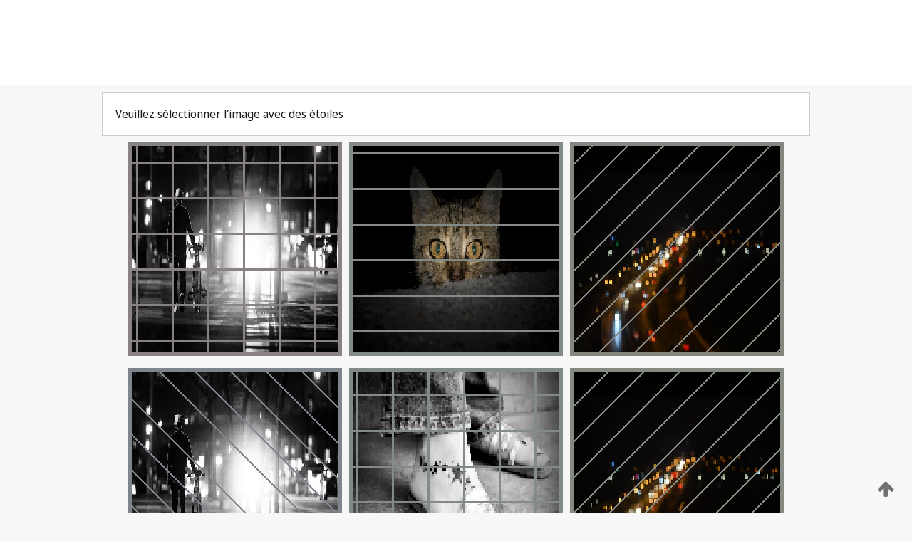

--- FILE ---
content_type: text/html;charset=UTF-8
request_url: https://patentscope.wipo.int/search/fr/detail.jsf?docId=WO2009086632
body_size: 188165
content:
<!DOCTYPE html>
<html xmlns="http://www.w3.org/1999/xhtml"><head id="j_idt2">
	<meta http-equiv="X-UA-Compatible" content="IE=edge" />
	<meta lang="fr" http-equiv="Content-Type" content="text/html;charset=utf-8" charset="utf-8" />

	
	<meta name="viewport" content="width=device-width, initial-scale=1.0, minimum-scale=1.0, maximum-scale=1.0" />
	
	<meta name="apple-mobile-web-app-capable" content="yes" />
	
	<meta name="apple-mobile-web-app-status-bar-style" content="black-translucent" />
		<meta name="Description" content="This patent search tool allows you not only to search the PCT database of about 2 million International Applications but also the worldwide patent collections. This search facility features: flexible search syntax; automatic word stemming and relevance ranking; as well as graphical results." />
		<meta name="Cache-Control" content="no-cache,no-store,must-revalidate" />
		<meta name="Expires" content="0" />
		<meta name="Pragma" content="no-cache" />
	
	<title>OMPI – Recherche dans les collections de brevets nationales et internationales</title><link type="text/css" rel="stylesheet" href="/search/javax.faces.resource/theme.css.jsf?ln=primefaces-wipo" /><link type="text/css" rel="stylesheet" href="/search/javax.faces.resource/primefaces/fa/font-awesome.css.xhtml" /><script type="text/javascript" src="/search/javax.faces.resource/omnifaces.js.jsf;jsessionid=EC18EBCA83ADD7FF45C67319E9E92942.wapp1nB?ln=omnifaces&amp;v=2.6.9"></script><link type="text/css" rel="stylesheet" href="/search/javax.faces.resource/css/components.css.jsf;jsessionid=EC18EBCA83ADD7FF45C67319E9E92942.wapp1nB?ln=w-ps-cc" /><link type="text/css" rel="stylesheet" href="/search/javax.faces.resource/css/components.css.jsf;jsessionid=EC18EBCA83ADD7FF45C67319E9E92942.wapp1nB?ln=ps-cc" /><link type="text/css" rel="stylesheet" href="/search/javax.faces.resource/css/common/common.css.jsf;jsessionid=EC18EBCA83ADD7FF45C67319E9E92942.wapp1nB" /><link type="text/css" rel="stylesheet" href="/search/javax.faces.resource/css/common/primefaces-custom.css.jsf;jsessionid=EC18EBCA83ADD7FF45C67319E9E92942.wapp1nB" /><link type="text/css" rel="stylesheet" href="/search/javax.faces.resource/css/common/wfaces-custom.css.jsf;jsessionid=EC18EBCA83ADD7FF45C67319E9E92942.wapp1nB" /><link type="text/css" rel="stylesheet" href="/search/javax.faces.resource/css/wipo/ps-ulf-compatibility.css.jsf;jsessionid=EC18EBCA83ADD7FF45C67319E9E92942.wapp1nB" /><link type="text/css" rel="stylesheet" href="/search/javax.faces.resource/primefaces/components.css.xhtml;jsessionid=EC18EBCA83ADD7FF45C67319E9E92942.wapp1nB" /><script type="text/javascript" src="/search/javax.faces.resource/primefaces/jquery/jquery.js.xhtml;jsessionid=EC18EBCA83ADD7FF45C67319E9E92942.wapp1nB"></script><script type="text/javascript" src="/search/javax.faces.resource/primefaces/core.js.xhtml;jsessionid=EC18EBCA83ADD7FF45C67319E9E92942.wapp1nB"></script><script type="text/javascript" src="/search/javax.faces.resource/primefaces/components.js.xhtml;jsessionid=EC18EBCA83ADD7FF45C67319E9E92942.wapp1nB"></script><script type="text/javascript" src="/search/javax.faces.resource/primefaces/jquery/jquery-plugins.js.xhtml;jsessionid=EC18EBCA83ADD7FF45C67319E9E92942.wapp1nB"></script><script type="text/javascript" src="/search/javax.faces.resource/jsf.js.jsf;jsessionid=EC18EBCA83ADD7FF45C67319E9E92942.wapp1nB?ln=javax.faces"></script><style type="text/css">
		/*	When the drawerTriggering element has a top/bottom padding/margin (as the mainmenu items), 
			the position of the drawer must be updated correspondignly.*/
		.settings-drawer.b-drawer.wf-drawer-fix-position {
			top: -0.75rem;
		}	
	</style><style type="text/css">
		/*	When the drawerTriggering element has a top/bottom padding/margin (as the mainmenu items), 
			the position of the drawer must be updated correspondignly.*/
		.feedback-drawer.b-drawer.wf-drawer-fix-position {
			top: -0.75rem;
		}
		
		.feedback-message {
			margin-top: 1rem;
		}
	</style><style type="text/css">
		/*	When the drawerTriggering element has a top/bottom padding/margin (as the mainmenu items), 
			the position of the drawer must be updated correspondignly.*/
		.feedback-drawer.b-drawer.wf-drawer-fix-position {
			top: -0.75rem;
		}
	</style><script type="text/javascript">if(window.PrimeFaces){PrimeFaces.settings.locale='fr';}</script>
		<link href="/search/javax.faces.resource/w/css/wfaces.css.xhtml?v=1.0&amp;b=" rel="stylesheet" />




	<script>
		var APP_CTX='/search';
	</script>
		<script src="/search/javax.faces.resource/w/js/wfaces.js.xhtml?v=1.0&amp;b="></script><script type="text/javascript">
		epctmsg.lbl_designations_specific="Spécifiques";
		epctmsg.lbl_designations_none="Aucune";
		epctmsg.lbl_designations_all="Toutes";
		epctmsg.lbl_designations_changeSelec="Modifier la sélection";
		epctmsg.lbl_designations_chooseDesig="Choisir des désignations spécifiques";
		epctmsg.no_results_text="Aucun résultat pour :";
	</script><script type="text/javascript" src="/search/javax.faces.resource/js/psa.js.jsf;jsessionid=EC18EBCA83ADD7FF45C67319E9E92942.wapp1nB"></script>
			<script src="https://webcomponents.wipo.int/polyfills/webcomponents-loader.js"></script>
	  		
	  		<script src="https://webcomponents.wipo.int/wipo-navbar/wipo-navbar.js"></script><script type="text/javascript" src="/search/javax.faces.resource/js/components.js.jsf;jsessionid=EC18EBCA83ADD7FF45C67319E9E92942.wapp1nB?ln=w-ps-cc"></script></head><body dir="ltr">
<div class="wf-overlayPanel"></div><div id="pageBlockUI" class="ui-blockui-content ui-widget ui-widget-content ui-corner-all ui-helper-hidden ui-shadow">
	<div class="b-infobox b-infobox--has-spinner">
	  <h4 class="b-infobox__title">
	    Traitement en cours
	  </h4>
	  <div class="b-infobox__text">
	    <p>
	    	Veuillez attendre...
	    </p>
	  </div>
	</div></div><script id="pageBlockUI_s" type="text/javascript">$(function(){PrimeFaces.cw("BlockUI","widget_pageBlockUI",{id:"pageBlockUI",block:"@(.b-page)"});});</script>
<div class="b-page b-page--application">
	<div class="b-navigation b-navigation--has-close"><wipo-navbar appId='app-0072' applicationName='PATENTSCOPE' applicationLink='/search/fr' applicationCategory='patents' login='/search/wiposso/login' logout='/search/wiposso/logout' sso='unauthenticated' language='fr' languageOptions='[{"code":"en","name":null,"link":"/search/en/detail.jsf?docId=WO2009086632","targetTab":null},{"code":"fr","name":null,"link":null,"targetTab":null},{"code":"de","name":null,"link":"/search/de/detail.jsf?docId=WO2009086632","targetTab":null},{"code":"es","name":null,"link":"/search/es/detail.jsf?docId=WO2009086632","targetTab":null},{"code":"pt","name":null,"link":"/search/pt/detail.jsf?docId=WO2009086632","targetTab":null},{"code":"ru","name":null,"link":"/search/ru/detail.jsf?docId=WO2009086632","targetTab":null},{"code":"ja","name":null,"link":"/search/ja/detail.jsf?docId=WO2009086632","targetTab":null},{"code":"zh","name":null,"link":"/search/zh/detail.jsf?docId=WO2009086632","targetTab":null},{"code":"ko","name":null,"link":"/search/ko/detail.jsf?docId=WO2009086632","targetTab":null},{"code":"ar","name":null,"link":"/search/ar/detail.jsf?docId=WO2009086632","targetTab":null}]' userOptions='[{"code":null,"name":"REQUÊTES DE LA SESSION","link":"/search/fr/reg/user_session_queries.jsf","targetTab":"_self"},{"code":null,"name":"REQUÊTES SAUVEGARDÉES","link":"/search/fr/reg/user_queries.jsf","targetTab":"_self"},{"code":null,"name":"LOTS DE MARKUSH","link":"/search/fr/chemc/batches.jsf","targetTab":"_self"},{"code":null,"name":"DEMANDES SUIVIES","link":"/search/fr/reg/watching.jsf","targetTab":"_self"}]' helpOptions='[{"code":"contact","name":null,"link":"https://www3.wipo.int/contact/fr/area.jsp?area=patentscope-db","targetTab":null},{"code":"faq","name":null,"link":"https://www.wipo.int/patentscope/fr/faqs_patentscope.html","targetTab":null}]' helpMore='[{"code":null,"name":"COMMUNAUTÉ DES UTILISATEURS DE PATENTSCOPE","link":"https://www.linkedin.com/groups/9811620/","targetTab":"_blank"},{"code":null,"name":"AIDE PATENTSCOPE","link":"/search/fr/help/help.jsf","targetTab":"_self"},{"code":null,"name":"CONDITIONS D&#39;UTILISATION","link":"https://www.wipo.int/patentscope/fr/data/terms_patentscope.html","targetTab":"_blank"},{"code":null,"name":"POLITIQUE DE CONFIDENTIALITÉ","link":"https://www.wipo.int/tools/fr/privacy_policy-ipportal.html","targetTab":"_blank"}]' hide-search='true'><div style='background:black; height: 48px; width: 100%'></div></wipo-navbar>
		
		
		<div class="b-navigation-floater-bottom">
			<a class="fa fa-fw fa-arrow-up" style="text-decoration:none; float: right; color: #707070; font-size: 26px; margin: 20px;" onclick="wscrollToTop();"></a>
		</div>
		
	</div>


	
	
	
	<div id="popups">
	</div>
	
	
	
	
	<div class="c-left-watermark">
	</div><div class="ps-no-content">
<form id="psCaptchaForm" name="psCaptchaForm" method="post" action="/search/fr/detail.jsf;jsessionid=EC18EBCA83ADD7FF45C67319E9E92942.wapp1nB?docId=WO2009086632" enctype="application/x-www-form-urlencoded">
<input type="hidden" name="psCaptchaForm" value="psCaptchaForm" />
<span id="psCaptchaForm:psCaptchaPanel">
		
		<div class="b-step b-pointer-scope">
	 
			 <div class="b-step__content">
		    	
		    	<div class="b-step__content-top">
						
	<div class="b-view-panel    ">
		<div class="b-view-panel__content ">
			
			<div class="b-view-panel__fold-in">
				<div class="b-view-panel__section ">Veuillez sélectionner l'image avec des étoiles
				</div>
			</div>
		</div>
		
		<div class="b-view-panel__actions">
			<div class="b-view-panel__action-secondary">
			</div>
			<div class="b-view-panel__action-primary">
			</div>
		</div>


	</div>
				
				<div style="display: flex; justify-content: center;"><table id="psCaptchaForm:graph">
<tbody>
<tr>
<td><a id="psCaptchaForm:click1" href="#" class="ui-commandlink ui-widget" onclick="PrimeFaces.ab({s:&quot;psCaptchaForm:click1&quot;,u:&quot;psCaptchaForm:psCaptchaPanel&quot;});return false;"><img id="psCaptchaForm:image1" src="[data-uri]" alt="" class="ps-captcha-img" /></a></td>
<td><a id="psCaptchaForm:click2" href="#" class="ui-commandlink ui-widget" onclick="PrimeFaces.ab({s:&quot;psCaptchaForm:click2&quot;,u:&quot;psCaptchaForm:psCaptchaPanel&quot;});return false;"><img id="psCaptchaForm:image2" src="[data-uri]" alt="" class="ps-captcha-img" /></a></td>
<td><a id="psCaptchaForm:click3" href="#" class="ui-commandlink ui-widget" onclick="PrimeFaces.ab({s:&quot;psCaptchaForm:click3&quot;,u:&quot;psCaptchaForm:psCaptchaPanel&quot;});return false;"><img id="psCaptchaForm:image3" src="[data-uri]" alt="" class="ps-captcha-img" /></a></td>
</tr>
<tr>
<td><a id="psCaptchaForm:click4" href="#" class="ui-commandlink ui-widget" onclick="PrimeFaces.ab({s:&quot;psCaptchaForm:click4&quot;,u:&quot;psCaptchaForm:psCaptchaPanel&quot;});return false;"><img id="psCaptchaForm:image4" src="[data-uri]" alt="" class="ps-captcha-img" /></a></td>
<td><a id="psCaptchaForm:click5" href="#" class="ui-commandlink ui-widget" onclick="PrimeFaces.ab({s:&quot;psCaptchaForm:click5&quot;,u:&quot;psCaptchaForm:psCaptchaPanel&quot;});return false;"><img id="psCaptchaForm:image5" src="[data-uri]" alt="" class="ps-captcha-img" /></a></td>
<td><a id="psCaptchaForm:click6" href="#" class="ui-commandlink ui-widget" onclick="PrimeFaces.ab({s:&quot;psCaptchaForm:click6&quot;,u:&quot;psCaptchaForm:psCaptchaPanel&quot;});return false;"><img id="psCaptchaForm:image6" src="[data-uri]" alt="" class="ps-captcha-img" /></a></td>
</tr>
</tbody>
</table>

			 	</div><div id="psCaptchaForm:j_idt5054" class="ui-blockui-content ui-widget ui-widget-content ui-corner-all ui-helper-hidden ui-shadow"></div><script id="psCaptchaForm:j_idt5054_s" type="text/javascript">$(function(){PrimeFaces.cw("BlockUI","bui",{id:"psCaptchaForm:j_idt5054",block:"psCaptchaForm:graph",triggers:"psCaptchaForm:click1 psCaptchaForm:click2 psCaptchaForm:click3 psCaptchaForm:click4 psCaptchaForm:click5 psCaptchaForm:click6",animate:false});});</script>
		    	</div>
		    	
		    	<div class="b-step__content-bottom">
		    	</div>
			 	
			 </div>
</div></span><input type="hidden" name="javax.faces.ViewState" id="j_id1:javax.faces.ViewState:0" value="-5890979096219364432:-1911386854127579738" autocomplete="off" />
</form></div>
	
	
	
	
	<div class="c-footer"> # - 
	</div>
</div><script type="text/javascript" id="j_idt26">
		if(typeof(load_w_scripts) != 'undefined') load_w_scripts();
	</script><script type="text/javascript" id="init_w_ps_components">
			load_w_ps_cc_scripts();
		</script><script type="text/javascript">OmniFaces.DeferredScript.add('/search/javax.faces.resource/js/components.js.jsf?ln=ps-cc');</script></body>
</html>